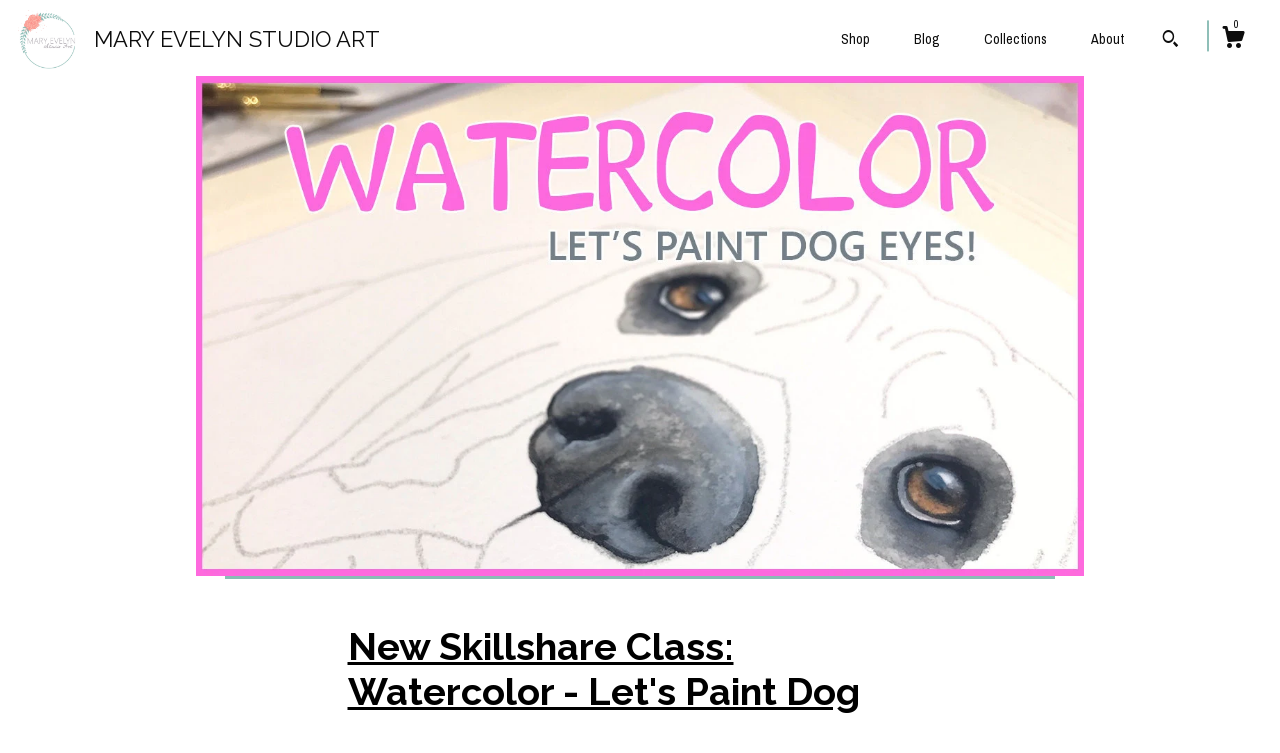

--- FILE ---
content_type: text/html; charset=UTF-8
request_url: https://www.mestudioart.com/post/786118101174/new-skillshare-class-watercolor-lets
body_size: 9526
content:
<!DOCTYPE html>
<html prefix="og: http://ogp.me/ns#" lang="en">
    <head>
        <meta name="viewport" content="width=device-width, initial-scale=1, user-scalable=yes"/><meta property="content-type" content="text/html; charset=UTF-8" />
    <meta property="X-UA-Compatible" content="IE=edge" /><link rel="icon" href="https://i.etsystatic.com/11440262/r/isla/cac8a9/33835925/isla_75x75.33835925_jmzali1h.jpg" type="image/x-icon" /><meta name="description" content="In my new class, we explore the fundamentals needed, to paint a watercolor painting of dog eyes." />

<meta property="og:url" content="https://www.mestudioart.com//post/786118101174/new-skillshare-class-watercolor-lets" />
<meta property="og:type" content="blog" />
<meta property="og:title" content="New Skillshare Class: Watercolor - Let's Paint Dog Eyes" />
<meta property="og:description" content="In my new class, we explore the fundamentals needed, to paint a watercolor painting of dog eyes." />
<meta property="og:image" content="https://i.etsystatic.com/isbi/dbfbda/2244524236/isbi_fullxfull.2244524236_323w35b1.jpg?version=0" />
<meta property="og:site_name" content="MARY EVELYN STUDIO ART" />

<meta name="twitter:card" content="summary_large_image" />
<meta name="twitter:title" content="New Skillshare Class: Watercolor - Let's Paint Dog Eyes" />
<meta name="twitter:description" content="In my new class, we explore the fundamentals needed, to paint a watercolor painting of dog eyes." />
<meta name="twitter:image" content="https://i.etsystatic.com/isbi/dbfbda/2244524236/isbi_fullxfull.2244524236_323w35b1.jpg?version=0" /><link rel="alternate" type="application/rss+xml" title="Recent blog posts from my shop." href="/blog/rss/" /><link rel="canonical" href="https://www.mestudioart.com/post/786118101174/new-skillshare-class-watercolor-lets" /><script nonce="oa2f3G5FwTvm7kw2Ft6sxsdg">
    !function(e){var r=e.__etsy_logging={};r.errorQueue=[],e.onerror=function(e,o,t,n,s){r.errorQueue.push([e,o,t,n,s])},r.firedEvents=[];r.perf={e:[],t:!1,MARK_MEASURE_PREFIX:"_etsy_mark_measure_",prefixMarkMeasure:function(e){return"_etsy_mark_measure_"+e}},e.PerformanceObserver&&(r.perf.o=new PerformanceObserver((function(e){r.perf.e=r.perf.e.concat(e.getEntries())})),r.perf.o.observe({entryTypes:["element","navigation","longtask","paint","mark","measure","resource","layout-shift"]}));var o=[];r.eventpipe={q:o,logEvent:function(e){o.push(e)},logEventImmediately:function(e){o.push(e)}};var t=!(Object.assign&&Object.values&&Object.fromEntries&&e.Promise&&Promise.prototype.finally&&e.NodeList&&NodeList.prototype.forEach),n=!!e.CefSharp||!!e.__pw_resume,s=!e.PerformanceObserver||!PerformanceObserver.supportedEntryTypes||0===PerformanceObserver.supportedEntryTypes.length,a=!e.navigator||!e.navigator.sendBeacon,p=t||n,u=[];t&&u.push("fp"),s&&u.push("fo"),a&&u.push("fb"),n&&u.push("fg"),r.bots={isBot:p,botCheck:u}}(window);
</script>
        <title>New Skillshare Class: Watercolor - Let's Paint Dog Eyes</title>
    <link rel="stylesheet" href="https://www.etsy.com/ac/sasquatch/css/custom-shops/themes/zephyr/main.2ee84c9600b38b.css" type="text/css" />
        <style id="font-style-override">
    @import url(https://fonts.googleapis.com/css?family=Raleway:400,700|Archivo+Narrow:400,700);

    body, .btn, button {
        font-family: 'Archivo Narrow';
    }

    h1, .h1, h2, .h2, h3, .h3, h4,
    .h4, h5, .h5, h6, .h6 {
        font-family: 'Raleway';
        font-weight: 700;
    }

    strong, .strong {
        font-weight: 700;
    }

    .primary-font {
        font-family: 'Raleway';
    }

    .secondary-font {
        font-family: 'Archivo Narrow';
    }

</style>
        <style id="theme-style-overrides"> body {  background: #ffffff;  color: #000000; } code, code a {  background: #89bcb5;  color: #000000; } .announcement, .page-header, .page-header:before, .page-header-inner {  background: #89bcb5;  color: #000000; } header, .nav-wrapper {  background: #ffffff; } header a, .featured-listings a, .items-pager a, .collection a, .listing-share .share-list a, .error-content a {  color: #000000;  border-color: #000000; } .sort-options a, .shipping-locale a, .listing-share a, .related-listing a, .thanks a, .search-trigger, .search-results a, .post-content a, .post-navigation a, .eu-dispute-link, .eu-dispute-content a, .eu-dispute-trigger-link, .reviews .anchor-destination {  color: #000000; } .sort-options .sort-menu-options ul, .sort-options .sort-menu-options li a {  background-color: #89bcb5;  color: #000000; } .top-footer span, .blog-share-links span, .listing-purchase-box .custom-select .caret:after, .cart-trigger .cart-count, .cart-trigger {  color: #000000; } .email-subscribe-input-group .subscribe-input-body {  border-color: #000000;  color: #000000; } .email-subscribe-input-group .subscribe-input-body:-moz-placeholder, .email-subscribe-input-group .subscribe-input-body:-ms-input-placeholder {  color: #000000; } .email-subscribe-input-group .subscribe-input-body::-moz-placeholder {  color: #000000; } .email-subscribe-input-group .subscribe-input-body::-webkit-input-placeholder {  color: #000000; } .email-subscribe-input-group .subscribe-btn {  color: #000000; } .search input:-moz-placeholder, .search input:-ms-input-placeholder {  color: #000000; } .search input::-moz-placeholder {  color: #000000; } .search input::-webkit-input-placeholder {  color: #000000; } .nav-toggle .patty, .nav-toggle:before, .nav-toggle:after, .section-title:before, .section-title:after {  background: #000000; } .thumbnail-gallery.paginate-thumbnails .paginate-button, .related-links span:hover,  .listing-share .share-list a:hover, .blog-share-links span:hover, .social-media span:hover,  .thanks a:hover {  color: #89bcb5; } .collection:hover .collection-highlight, .collection-card .collection-highlight {  background: #000000; } .card-label-inner span, .search .ss-search {  color: #000000; } .featured-listings-container .slick-dots button, .module-about-photos .slick-dots button, .about-carousel .slick-dots button, .card-label, .collection-highlight, .header.full-header .search, .compact-header .search, .cart-trigger-wrapper:before, .cart-trigger-wrapper:after {  background: #89bcb5; } .listing .listing-card .card-label .card-label-inner .price, .featured-listings-container .featured-listings .featured-listings-slide .listing-details .inner-listing-details, .items-pager .pages .page-link.selected, .sort-options a.is-active, a.pager-arrow, a.carousel-arrow, .thumbnail-gallery .ss-icon, .full-post .post-item, .post-item-content, .thanks .order-confirmation-section .thanks-content, .listing-purchase-box .custom-select, .featured-listings .listing-card .inner-listing-details:hover .btn, .compact-header .nav-wrapper nav ul li a.nav-selected, .featured-listings .featured-listings-slide .listing-details .inner-listing-details .featured-item-cta {  border-color: #89bcb5; } .featured-listings .featured-listings-slide .listing-details .inner-listing-details:hover .featured-item-cta {  border-color: #000000; } header .search-trigger:after {  border-top-color: #89bcb5; } a.pager-arrow, a.carousel-arrow, .thumbnail-gallery .ss-icon, .module-about-photos .direction-button {  background: #89bcb5 !important;  color: #000000 !important; } .listing-purchase-box .custom-select:hover {  border-color: #000000; } .pager-arrow, .carousel-arrow {  background: #89bcb5;  color: #000000; } .post-item-content {  color: #000000; } .full-post .post-item.with-featured-image .post-title-wrapper {  background: #ffffff;  border-color: #89bcb5; } .listing-purchase-box .actions .btn, .post-item-link:hover .post-item-content, .section-title {  border-color: #000000; } .btn {  background: #89bcb5;  color: #000000; } .post-side-bar:before, .collection-card-inner:after, .collection .collection-label:after, .collection-details:before, .featured-listings .listing-card .listing-details:hover .btn, .listing-purchase-box .btn, .related-listing .price:before, .thumbnail-gallery .thumbnail .listing-image:before, .error-content .card .price:before, .post-navigation:before {  background: #89bcb5; } .listing-purchase-box button.btn {  color: #000000; } @media (max-width: 899px) {  .card-label-inner span {   color: #000000;  } } .module-event-item {  border-color: #89bcb5; }</style>
        
    </head>
    <body class="cart-dropdown" data-nnc="3:1769444618:svuGgqSVw60cd5TGd7oxaT6HXnzg:a10b15badee74028e2e2233a5f7678c080db02de0aabb950c9beebf9d246d590" itemscope itemtype="http://schema.org/LocalBusiness">
        
        <div class="page post-page">
    <div data-module="peeking-header">
    <header data-module="fixed-header">
        <div class="full-header header left-brand-right-nav
        title-and-icon
        
        
                
                has-icon
            
        ">
            <div class="col-group">
                <div class="col-xs-5 primary-font branding-wrapper">
                            <a class="branding" href="/">
                                    <div class="region region-global" data-region="global">
    <div class="module pages-module module-shop-icon module-0 " data-module="shop-icon">
        <div class="module-inner" data-ui="module-inner">
            <img class="shop-icon" alt="" src="//i.etsystatic.com/11440262/r/isla/cac8a9/33835925/isla_75x75.33835925_jmzali1h.jpg" srcset="//i.etsystatic.com/11440262/r/isla/cac8a9/33835925/isla_fullxfull.33835925_jmzali1h.jpg 1677w,//i.etsystatic.com/11440262/r/isla/cac8a9/33835925/isla_500x500.33835925_jmzali1h.jpg 500w,//i.etsystatic.com/11440262/r/isla/cac8a9/33835925/isla_360x360.33835925_jmzali1h.jpg 360w,//i.etsystatic.com/11440262/r/isla/cac8a9/33835925/isla_280x280.33835925_jmzali1h.jpg 280w,//i.etsystatic.com/11440262/r/isla/cac8a9/33835925/isla_180x180.33835925_jmzali1h.jpg 180w,//i.etsystatic.com/11440262/r/isla/cac8a9/33835925/isla_140x140.33835925_jmzali1h.jpg 140w,//i.etsystatic.com/11440262/r/isla/cac8a9/33835925/isla_75x75.33835925_jmzali1h.jpg 75w" />
        </div>
    </div>
</div>
                                <span class="shop-name">
                                        <div class="region region-global" data-region="global">
    <div class="module pages-module module-shop-name module-0 " data-module="shop-name">
        <div class="module-inner" data-ui="module-inner">
            <span class="module-shop-name-text shop-name" data-ui="text" itemprop="name">
    MARY EVELYN STUDIO ART
</span>
        </div>
    </div>
</div>
                                </span>
                            </a>
                </div>

                <div class="col-xs-7">
                    <ul class="nav">
                        <li class="">
    <a href="/shop">Shop</a>
</li>
                        <li class="">
    <a href="/blog">Blog</a>
</li>
                        <li class="">
    <a href="/collections">Collections</a>
</li>
                        <li class="">
    <a href="/about">About</a>
</li>
                        
                        

                        
                            <li>
                                    <div data-module="search-trigger" class="site-search">
        <button class="ss-etsy ss-search search-trigger" data-ui="search-trigger" aria-label="Search"></button>
        <form data-ui="search-bar" class="search" action="/search">
            <input name="q" type="text" placeholder="Search..." aria-label="Search">
            <div class="ss-etsy ss-search"></div>
        </form>
    </div>
                            </li>

                        <li class="nav-cart">
                            <div class="cart-trigger-wrapper">
                                <button data-module="cart-trigger" class="ss-etsy ss-cart cart-trigger" aria-label="Cart">
                                    <span class="cart-count" data-ui="cart-count">0</span>
                                </button>
                            </div>
                        </li>
                    </ul>
                </div>
            </div>
        </div>

        <div data-module="hamburger-nav" class="compact-header title-and-icon
    
    
            
            has-icon
        
    ">
    <div class="nav-wrapper">
        <div class="col-group">
            <div class="col-xs-7 col-sm-8 col-md-9 branding primary-font">
                 <h1 class="h2 logo"> 
                
                            <a href="/">
            <div class="logo-image-and-title-container">
                <div class="logo-image-container">
                        <div class="region region-global" data-region="global">
    <div class="module pages-module module-shop-icon module-0 " data-module="shop-icon">
        <div class="module-inner" data-ui="module-inner">
            <img class="shop-icon" alt="" src="//i.etsystatic.com/11440262/r/isla/cac8a9/33835925/isla_75x75.33835925_jmzali1h.jpg" srcset="//i.etsystatic.com/11440262/r/isla/cac8a9/33835925/isla_fullxfull.33835925_jmzali1h.jpg 1677w,//i.etsystatic.com/11440262/r/isla/cac8a9/33835925/isla_500x500.33835925_jmzali1h.jpg 500w,//i.etsystatic.com/11440262/r/isla/cac8a9/33835925/isla_360x360.33835925_jmzali1h.jpg 360w,//i.etsystatic.com/11440262/r/isla/cac8a9/33835925/isla_280x280.33835925_jmzali1h.jpg 280w,//i.etsystatic.com/11440262/r/isla/cac8a9/33835925/isla_180x180.33835925_jmzali1h.jpg 180w,//i.etsystatic.com/11440262/r/isla/cac8a9/33835925/isla_140x140.33835925_jmzali1h.jpg 140w,//i.etsystatic.com/11440262/r/isla/cac8a9/33835925/isla_75x75.33835925_jmzali1h.jpg 75w" />
        </div>
    </div>
</div>
                </div>
                    <div class="region region-global" data-region="global">
    <div class="module pages-module module-shop-name module-0 " data-module="shop-name">
        <div class="module-inner" data-ui="module-inner">
            <span class="module-shop-name-text shop-name" data-ui="text" itemprop="name">
    MARY EVELYN STUDIO ART
</span>
        </div>
    </div>
</div>
            </div>
        </a>


                
                 </h1> 
            </div>

            <div class="col-xs-5 col-sm-4 col-md-3">
                <button aria-label="toggle navigation" class="nav-toggle" data-ui="toggle">
                    <div class="patty"></div>
                </button>

                <div class="cart-trigger-wrapper">
                    <button data-module="cart-trigger" class="ss-etsy ss-cart cart-trigger" aria-label="Cart">
                        <span class="cart-count" data-ui="cart-count">0</span>
                    </button>
                </div>

                        <div data-module="search-trigger" class="site-search">
        <button class="ss-etsy ss-search search-trigger" data-ui="search-trigger" aria-label="Search"></button>
        <form data-ui="search-bar" class="search" action="/search">
            <input name="q" type="text" placeholder="Search..." aria-label="Search">
            <div class="ss-etsy ss-search"></div>
        </form>
    </div>
            </div>
        </div>
        <nav>
            <ul>
                    <li class="">
    <a href="/shop">Shop</a>
</li>                    <li class="">
    <a href="/blog">Blog</a>
</li>                    <li class="">
    <a href="/collections">Collections</a>
</li>                    <li class="">
    <a href="/about">About</a>
</li>

                        <li>
                            <a href="#" role="button" data-module="convo-trigger" class="" >
                                Contact us
                            </a>
                        </li>
            </ul>
        </nav>
    </div>

    <div class="blocker" data-ui="toggle"></div>
</div>
    </header>
</div>
    <div class="full-post">
            <img itemprop="image" src="https://i.etsystatic.com/isbi/dbfbda/2244524236/isbi_fullxfull.2244524236_323w35b1.jpg?version=0" class="post-featured-image" alt="" />
        <article class="post-item col-group with-featured-image" itemscope itemtype="http://schema.org/BlogPosting">
            <div class="post-title-wrapper col-xs-12 col-lg-8 col-centered" itemprop="name">
                <h1 class="post-title col-lg-9 col-centered">New Skillshare Class: Watercolor - Let&#39;s Paint Dog Eyes</h1>
            </div>
            <div class="post-side-bar-wrapper col-xs-12 col-offset-lg-1 col-lg-2">
                <div class="post-side-bar col-lg-12 col-centered">
                    <div class="post-date">
                        <time itemprop="datePublished">Mon, Mar 30, 2020</time>
                    </div>

                        <div data-module="share" class="blog-share-links">
        <ul>
                <li>
                    <a href="#" aria-label="social media share for  facebook" data-url="//www.facebook.com/sharer.php?&u=https%3A%2F%2Fwww.mestudioart.com%2F%2Fpost%2F786118101174%2Fnew-skillshare-class-watercolor-lets&t=New+Skillshare+Class%3A+Watercolor+-+Let%27s+Paint+Dog+Eyes" data-ui="share-link" data-popup-height="400" data-popup-width="600">
                        <span class="ss-icon ss-facebook" ></span>
                    </a>
                </li>
                <li>
                    <a href="#" aria-label="social media share for  twitter" data-url="//twitter.com/intent/tweet?status=New+Skillshare+Class%3A+Watercolor+-+Let%27s+Paint+Dog+Eyes+https%3A%2F%2Fwww.mestudioart.com%2F%2Fpost%2F786118101174%2Fnew-skillshare-class-watercolor-lets" data-ui="share-link" data-popup-height="400" data-popup-width="600">
                        <span class="ss-icon ss-twitter" ></span>
                    </a>
                </li>
                <li>
                    <a href="#" aria-label="social media share for  pinterest" data-url="//www.pinterest.com/pin/create/button/?url=https%3A%2F%2Fwww.mestudioart.com%2F%2Fpost%2F786118101174%2Fnew-skillshare-class-watercolor-lets&media=https%3A%2F%2Fi.etsystatic.com%2Fisbi%2Fdbfbda%2F2244524236%2Fisbi_340xN.2244524236_323w35b1.jpg%3Fversion%3D0&description=New+Skillshare+Class%3A+Watercolor+-+Let%27s+Paint+Dog+Eyes" data-ui="share-link" data-popup-height="600" data-popup-width="800">
                        <span class="ss-icon ss-pinterest" ></span>
                    </a>
                </li>
        </ul>
    </div>
                </div>
            </div>

            <div class="post-content col-lg-6" itemprop="articleBody">
                <p>My latest <a href="https://skl.sh/2UOo37t" target="_blank" rel="noreferrer noopener"><ins>Skillshare class</ins></a> is now available.  In my new class, we explore the fundamentals needed, to paint a watercolor painting of dog eyes.  This is a great step towards painting a watercolor portrait, of your favorite pup.</p>
<p></p>
<p>If you'd like to take the class Skillshare is offering <a href="https://skl.sh/2UOo37t" target="_blank" rel="noreferrer noopener"><ins>2 free months</ins></a> of Premium Membership, so  <a href="https://skl.sh/2UOo37t" target="_blank" rel="noreferrer noopener"><ins>sign-up today</ins></a>, to learn with me!</p>
<p></p>
<p>Skillshare is an online learning community with thousands of classes in design, business, tech, and more. Anyone can join the millions of members in our community to learn cutting-edge skills, network with peers and discover new opportunities.</p>
            </div>
        </article>

            <div class="col-group">
                <div class="post-navigation clearfix col-xs-12 col-lg-10 col-centered">
                    <div class="navigate-prev">
                            <a href="https://www.mestudioart.com/post/764554871449/the-adventures-of-cooper-is-available" class="post-link">
                                Previous Post
                            </a>

                    </div>
                    <div class="navigate-next">
                            <a href="https://www.mestudioart.com/post/816811731073/lets-paint-a-basset-hound-new-skillshare" class="post-link">
                                <span>
                                    Next Post
                                </span>
                            </a>
                            <a href="https://www.mestudioart.com/post/816811731073/lets-paint-a-basset-hound-new-skillshare" class="post-title-link"></a>
                    </div>
                </div>
            </div>
</div>
    <div class="footer">
    <footer data-module="footer">
            <div class="top-footer">
                <div class="col-group col-centered footer-contents">
                    <div class="col-xs-12 col-lg-5">
                            
                    </div>
                    <div class="related-links
                        
                        col-offset-lg-6
                        col-xs-12 col-lg-6
                    ">
                                <a href="https://www.instagram.com/maryevelynstudioart" target="_blank" aria-label="instagram">
                                    <span class="ss-icon ss-instagram" ></span>
                                </a>
                                <a href="https://www.mestudioart.com/blog" target="_blank" aria-label="shop-blog">
                                    <span class="ss-icon ss-shop-blog" ></span>
                                </a>
                    </div>
                </div>
            </div>

        <div class="bottom-footer">
            <div class="col-group col-centered footer-contents">
                <div class="left-links col-xs-12 col-lg-6">
                            <button data-module="convo-trigger" class=" btn-link" >
                                Contact us
                            </button>

                        <a href="/policy">Shipping and Policies</a>
                </div>

                <div class="col-xs-12 col-lg-6 col-xs-6 text-right">
                    <div class="footer-powered">
                        <span class="copyright">All rights reserved &copy; 2026 MARY EVELYN STUDIO ART.</span>
                        <a href="https://www.etsy.com/pattern?ref=maryevelynstudioart-pwrdby" target="_blank" data-no-preview-hijack>
    Powered by Etsy
</a>
                    </div>
                </div>
            </div>
        </div>
    </footer>

        <div data-module="cart" class="cart" role="dialog">
        <div class="store-cart-container" data-ui="cart-box" tabindex="0">
            <div class="store-cart-box">
                <div class="cart-header">
                        <span class="item-count">0 items in your cart</span>
                    <button class="close-cart" data-ui="close-cart" aria-label="Close">Close</button>
                    <button class="close-cart-x-button" data-ui="close-cart" aria-label="Close"> <span class="close-cart-x-icon"></span> </button>
                </div>

                <div class="cart-content clearfix" data-ui="cart-content">
                        <div class="cart-empty">
                            <h3>Keep shopping! :)</h3>
                        </div>
                </div>

            </div>
        </div>
    </div>
     <div class="impressum-form-container">
    <div class="impressum impressum-form" data-ui="impressum">
        <div class="inner-container">
            <div class="impressum-header">
                <h3>Legal imprint</h3>
                <div class="impressum-content" data-ui="impressum-content"></div>
            </div>
             <div class="impressum-close-btn form-button-container">
                <button class="btn" data-ui="impressum-close-btn">
                    <span class="btn-text">Close</span>
                </button>
            </div>
        </div>
    </div>
</div>    </div>
</div>
        
        <script nonce="oa2f3G5FwTvm7kw2Ft6sxsdg">
    window.Etsy = window.Etsy || {};
    window.Etsy.Context = {"page_guid":"1017cf2de66f.f333544230f774f3ab8d.00","clientlogger":{"is_enabled":true,"endpoint":"\/clientlog","logs_per_page":6,"id":"EumRZBVF9180_j4ND__fBfmgNVe4","digest":"7204327d384afacf086eff0ecb6e19792a27bdf0","enabled_features":["info","warn","error","basic","uncaught"]}};
</script>

<script nonce="oa2f3G5FwTvm7kw2Ft6sxsdg">
    __webpack_public_path__ = "https://www.etsy.com/ac/evergreenVendor/js/en-US/"
</script>
    <script src="https://www.etsy.com/ac/evergreenVendor/js/en-US/vendor_bundle.1e397356b19ae5cf6c49.js" nonce="oa2f3G5FwTvm7kw2Ft6sxsdg" defer></script>
    <script src="https://www.etsy.com/paula/v3/polyfill.min.js?etsy-v=v5&flags=gated&features=AbortController%2CDOMTokenList.prototype.@@iterator%2CDOMTokenList.prototype.forEach%2CIntersectionObserver%2CIntersectionObserverEntry%2CNodeList.prototype.@@iterator%2CNodeList.prototype.forEach%2CObject.preventExtensions%2CString.prototype.anchor%2CString.raw%2Cdefault%2Ces2015%2Ces2016%2Ces2017%2Ces2018%2Ces2019%2Ces2020%2Ces2021%2Ces2022%2Cfetch%2CgetComputedStyle%2CmatchMedia%2Cperformance.now" nonce="oa2f3G5FwTvm7kw2Ft6sxsdg" defer></script>
    <script src="https://www.etsy.com/ac/evergreenVendor/js/en-US/custom-shops/themes/zephyr/main.384473957b62b4b41a16.js" nonce="oa2f3G5FwTvm7kw2Ft6sxsdg" defer></script>
        <script type='text/javascript' nonce='oa2f3G5FwTvm7kw2Ft6sxsdg'>
    window.__etsy_logging=window.__etsy_logging||{perf:{}};window.__etsy_logging.url="\/\/www.etsy.com\/bcn\/beacon";window.__etsy_logging.defaults={"ab":{"xplat.runtime_config_service.ramp":["on","x","b4354c"],"custom_shops.buyer.SSL_base_redirect":["on","x","6b51d2"],"custom_shops.domains.multiple_connected_support":["on","x","ffc63f"],"osx.swedish_language":["ineligible","e","d8527a"],"custom_shops.ssl_enabled":["on","x","74c2fc"],"custom_shops.language_translation_control":["on","x","211770"],"custom_shops.sellers.dashboard.pages":["on","x","12e2b2"],"iat.mt.de":["ineligible","e","6fe2bd"],"iat.mt.fr":["ineligible","e","781db2"],"made_for_cats.persotools.personalization_charging_cart":["off","x","74ea89"],"checkout.price_decreased_in_cart_message":["on","x","9e7469"],"checkout\/covid_shipping_restrictions":["ineligible","e","153e2d"],"checkout.memoize_purchase_state_verifier_error":["on","x","164c8f"],"checkout.use_memoized_purchase_state_data_to_verify_listing_restoration":["on","x","7aef85"],"checkout.split_shop_and_listing_cart_purchase_state_verification":["off","x","3cc63a"],"fulfillment_platform.country_to_country_multi_edd.web":["on","x","545db4"],"fulfillment_platform.country_to_country_multi_edd.boe":["ineligible","e","4b02c5"],"eu_crd_compliance.sellers":["on","x","1060a1"],"custom_shops.sellers.pattern_only_listings":["on","x","c9aef0"],"android_image_filename_hack":["ineligible","e","9c9013"],"builda_scss":["sasquatch","x","96bd82"],"web_components.mustache_filter_request":["on","x","fa4665"],"custom_shops.custom_pages.events":["on","x","6d3e42"],"custom_shops.custom_pages.gallery":["on","x","8fddb4"],"custom_shops.ad_track":["on","x","9a8e38"],"convos.guest_convos.guest_shardifier":["on","x","d9e244"],"custom_shops.sellers.search":["on","x","7a9a12"],"custom_shops.sellers.dashboard.module_featured":["on","x","9b0feb"],"custom_shops.sellers.secondary_font":["on","x","aa2c58"],"polyfills":["on","x","db574b"],"polyfill_experiment_4":["no_filtering","x","0e8409"]},"user_id":null,"page_guid":"1017cf2de66f.f333544230f774f3ab8d.00","page_guid_source":"guid-source-generated","version":1,"request_uuid":"EumRZBVF9180_j4ND__fBfmgNVe4","cdn-provider":"","header_fingerprint":"ua","header_signature":"5ea1461e449bce1cee11af152f6b3da8","ip_org":"Amazon.com","ref":"","loc":"http:\/\/www.mestudioart.com\/post\/786118101174\/new-skillshare-class-watercolor-lets","locale_currency_code":"USD","pref_language":"en-US","region":"US","detected_currency_code":"USD","detected_language":"en-US","detected_region":"US","isWhiteListedMobileDevice":false,"isMobileRequestIgnoreCookie":false,"isMobileRequest":false,"isMobileDevice":false,"isMobileSupported":false,"isTabletSupported":false,"isTouch":false,"isEtsyApp":false,"isPreviewRequest":false,"isChromeInstantRequest":false,"isMozPrefetchRequest":false,"isTestAccount":false,"isSupportLogin":false,"isInternal":false,"isInWebView":false,"botCheck":["da","dc","ua"],"isBot":true,"isSyntheticTest":false,"event_source":"customshops","browser_id":"ZYigJAyF3jGeoAVs2778Dh5gYABN","gdpr_tp":3,"gdpr_p":3,"transcend_strategy_consent_loaded_status":"FetchMiss","transcend_strategy_initial_fetch_time_ms":null,"transcend_strategy_consent_reconciled_time_ms":null,"legacy_p":3,"legacy_tp":3,"cmp_tp":false,"cmp_p":false,"device_identifier":{"source":"new_uaid_cookie","value":"ZYigJAyF3jGeoAVs2778Dh5gYABN"},"page_time":160,"load_strategy":"page_navigation"};
    !function(e,t){var n=e.__etsy_logging,o=n.url,i=n.firedEvents,a=n.defaults,r=a.ab||{},s=n.bots.botCheck,c=n.bots.isBot;n.mergeObject=function(e){for(var t=1;t<arguments.length;t++){var n=arguments[t];for(var o in n)Object.prototype.hasOwnProperty.call(n,o)&&(e[o]=n[o])}return e};!a.ref&&(a.ref=t.referrer),!a.loc&&(a.loc=e.location.href),!a.webkit_page_visibility&&(a.webkit_page_visibility=t.webkitVisibilityState),!a.event_source&&(a.event_source="web"),a.event_logger="frontend",a.isIosApp&&!0===a.isIosApp?a.event_source="ios":a.isAndroidApp&&!0===a.isAndroidApp&&(a.event_source="android"),s.length>0&&(a.botCheck=a.botCheck||[],a.botCheck=a.botCheck.concat(s)),a.isBot=c,t.wasDiscarded&&(a.was_discarded=!0);var v=function(t){if(e.XMLHttpRequest){var n=new XMLHttpRequest;n.open("POST",o,!0),n.send(JSON.stringify(t))}};n.updateLoc=function(e){e!==a.loc&&(a.ref=a.loc,a.loc=e)},n.adminPublishEvent=function(n){"function"==typeof e.CustomEvent&&t.dispatchEvent(new CustomEvent("eventpipeEvent",{detail:n})),i.push(n)},n.preparePEPerfBeaconAbMismatchEventIfNecessary=function(){if(!0===n.shouldLogAbMismatch){var e=n.abVariantsForMismatchEvent;for(var t in r)if(Object.prototype.hasOwnProperty.call(r,t)){var o=r[t];if(void 0!==o){var i=o[0];if(void 0!==i){var a=e[t];void 0===a&&(a={});var s=a[i];void 0===s&&(s=[]),s.push({name:"default",selector:o[1],hash:o[2]}),a[i]=s,e[t]=a}}}n.abVariantsForMismatchEvent=e}},n.sendEvents=function(t,i){var s=a;if("perf"===i){var c={event_logger:i};n.asyncAb&&(n.preparePEPerfBeaconAbMismatchEventIfNecessary(),c.ab=n.mergeObject({},n.asyncAb,r)),s=n.mergeObject({},a,c)}var f={events:t,shared:s};e.navigator&&"function"==typeof e.navigator.sendBeacon?function(t){t.events.forEach((function(e){e.attempted_send_beacon=!0})),e.navigator.sendBeacon(o,JSON.stringify(t))||(t.events.forEach((function(e){e.send_beacon_failed=!0})),v(t))}(f):v(f),n.adminPublishEvent(f)}}(window,document);
</script>

<script type='text/javascript' nonce='oa2f3G5FwTvm7kw2Ft6sxsdg'>window.__etsy_logging.eventpipe.primary_complement={"attributes":{"guid":"1017cf2de937.b526863a911a3d8dc7a9.00","event_name":"default_primary_event_complementary","event_logger":"frontend","primary_complement":true}};!function(e){var t=e.__etsy_logging,i=t.eventpipe,n=i.primary_complement,o=t.defaults.page_guid,r=t.sendEvents,a=i.q,c=void 0,d=[],h=0,u="frontend",l="perf";function g(){var e,t,i=(h++).toString(16);return o.substr(0,o.length-2)+((t=2-(e=i).length)>0?new Array(t+1).join("0")+e:e)}function v(e){e.guid=g(),c&&(clearTimeout(c),c=void 0),d.push(e),c=setTimeout((function(){r(d,u),d=[]}),50)}!function(t){var i=document.documentElement;i&&(i.clientWidth&&(t.viewport_width=i.clientWidth),i.clientHeight&&(t.viewport_height=i.clientHeight));var n=e.screen;n&&(n.height&&(t.screen_height=n.height),n.width&&(t.screen_width=n.width)),e.devicePixelRatio&&(t.device_pixel_ratio=e.devicePixelRatio),e.orientation&&(t.orientation=e.orientation),e.matchMedia&&(t.dark_mode_enabled=e.matchMedia("(prefers-color-scheme: dark)").matches)}(n.attributes),v(n.attributes),i.logEvent=v,i.logEventImmediately=function(e){var t="perf"===e.event_name?l:u;e.guid=g(),r([e],t)},a.forEach((function(e){v(e)}))}(window);</script>
        <script nonce="oa2f3G5FwTvm7kw2Ft6sxsdg">
    window.dataLayer = [
    {
        "tp_consent": "yes",
        "Language": "en-US",
        "Region": "US",
        "Currency": "USD",
        "UAID": "ZYigJAyF3jGeoAVs2778Dh5gYABN",
        "DetectedRegion": "US",
        "uuid": 1769444618,
        "request_start_time": 1769444618
    }
];
</script>
<noscript>
    <iframe src="//www.googletagmanager.com/ns.html?id=GTM-TG543P"
        height="0" width="0" style="display:none;visibility:hidden"></iframe>
</noscript>
<script nonce='oa2f3G5FwTvm7kw2Ft6sxsdg'>
(function(w,d,s,l,i){w[l]=w[l]||[];w[l].push({'gtm.start':
new Date().getTime(),event:'gtm.js'});var f=d.getElementsByTagName(s)[0],
j=d.createElement(s),dl=l!='dataLayer'?'&l='+l:'';j.async=true;j.src=
'//www.googletagmanager.com/gtm.js?id='+i+dl;var n=d.querySelector('[nonce]');
n&&j.setAttribute('nonce',n.nonce||n.getAttribute('nonce'));f.parentNode.insertBefore(j,f);
})(window,document,'script','dataLayer','GTM-TG543P');

</script>
        <script nonce="oa2f3G5FwTvm7kw2Ft6sxsdg">
            window.PatternContext = {};
            window.PatternContext.ContactFormData = {"messages":{"contact_valid_name":"Please enter a valid name","contact_valid_email":"Please enter a valid Email","contact_msg_placeholder":"Click here to enter a message","contact_thanks_short":"Thanks for getting in touch!","contact_thanks_long":"We will get back to you as soon as we can. Meanwhile, you can check your email for receipt of the message.","contact_confirm":"Please confirm your email.","contact_signature":"Your friend,","contact_continue":"Continue Browsing","contact_loading":"Loading","contact_submit":"Submit","contact_email_label":"Email","contact_name_label":"Name","contact_terms":"By clicking submit, you agree to Etsy\u2019s <a href=\"http:\/\/www.etsy.com\/legal\/terms\" target=\"_blank\">Terms of Use<\/a> and <a href=\"http:\/\/www.etsy.com\/legal\/privacy\" target=\"_blank\">Privacy Policy<\/a>.","modal_close":"Close","general_contact_us":"Contact us"},"shop_display_name":"MARY EVELYN STUDIO ART","listing":false};
        </script>
    </body>
</html>